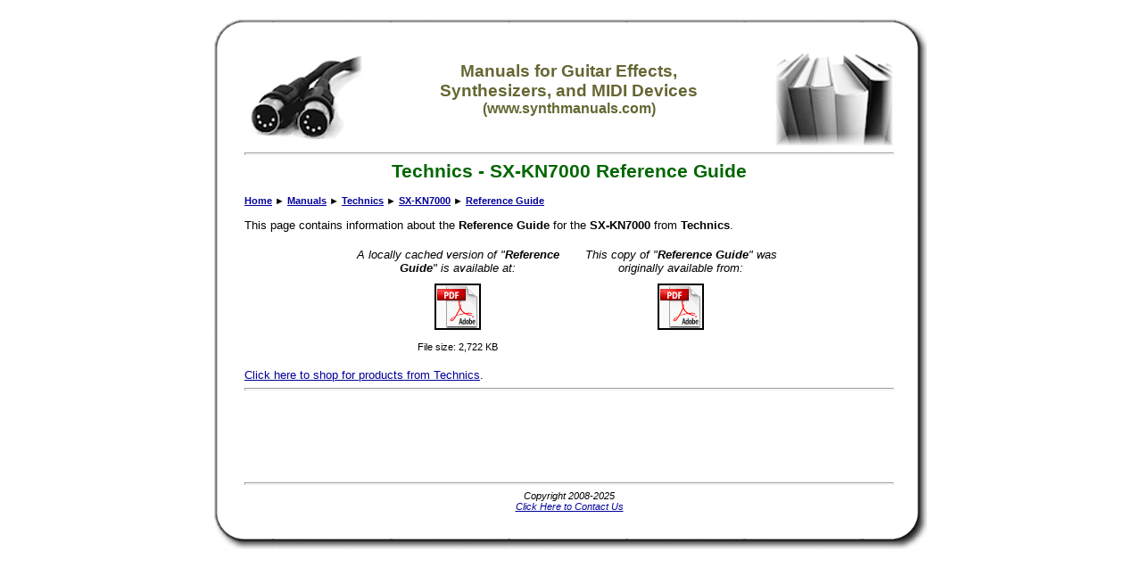

--- FILE ---
content_type: text/html
request_url: http://www.synthmanuals.com/manuals/technics/sx-kn7000/reference_guide/
body_size: 8032
content:
<html>

<!-- #BeginTemplate "_private/template.dwt" -->

<head>
<meta http-equiv="Content-Language" content="en-us">
<meta http-equiv="Content-Type" content="text/html; charset=windows-1252">

<!-- #BeginEditable "aspcode" -->

<!-- #EndEditable -->
<!-- #BeginEditable "doctitle" -->

<title>Technics - SX-KN7000 - Reference Guide</title>
<!-- #EndEditable -->
<meta name="description" content="This page contains information about the Reference Guide for the SX-KN7000 from Technics." />
<meta name="keywords" content="technics,sx-kn7000,reference,guide,midi,synthesizer,synth,guitar,effect,manual,arp,art,boss,emu,ensoniq,ibanez,korg,kawai,line,6,mxr,morley,roland,yamaha" />
<meta name="robots" content="index,follow" />
<meta name="copyright" content="Copyright © 2008-2025" />
<meta name="author" content="GeekyBob/1.0" />
<meta name="title" content="Technics - SX-KN7000 - Reference Guide" />
<link rel="stylesheet" type="text/css" href="/style.css">
<script async src="https://pagead2.googlesyndication.com/pagead/js/adsbygoogle.js"></script>
<script>
     (adsbygoogle = window.adsbygoogle || []).push({
          google_ad_client: "ca-pub-6897182823126703",
          enable_page_level_ads: true
     });
</script>
</head>

<body>

<!-- #BeginEditable "HEAD" -->
<!-- #EndEditable -->
<div align="center">
    <table border="0" cellpadding="0" cellspacing="0" width="800">
        <tr>
            <td width="35" height="35" class="boxtopleft" align="left" valign="top">&nbsp;</td>
            <td width="*" height="35" class="boxtopcenter" align="left" valign="top">&nbsp;</td>
            <td width="38" height="35" class="boxtopright" align="left" valign="top">&nbsp;</td>
        </tr>
        <tr>
            <td width="35" class="boxmiddleleft" align="left" valign="top"></td>
            <td width="*" class="boxmiddlecenter" align="center" valign="top">
            <table border="0" cellpadding="0" cellspacing="0" width="100%">
            <tr>
            <td align="left" valign="middle"><a href="/"><img src="/images/icon_midicables.jpg" alt="www.synthmanuals.com" border="0"></a></td>
            <td align="center" valign="middle">
	            <h3>Manuals for Guitar Effects,<br>Synthesizers, and MIDI Devices<br><small>(www.synthmanuals.com)</small></h3>
            </td>
            <td align="right" valign="middle"><a href="/"><img src="/images/icon_manuals.jpg" alt="www.synthmanuals.com" border="0"></a></td>
            </tr>
            </table>
            <hr></td>
            <td width="38" class="boxmiddleright" align="left" valign="top"></td>
        </tr>
        <tr>
            <td width="35" class="boxmiddleleft" align="left" valign="top"></td>
            <td width="*" class="boxmiddlecenter" align="left" valign="top"><!--
<div align="center">
<div id="MicrosoftTranslatorWidget" style="width: 360px; min-height: 57px; border-color: #404040; background-color: #A0A0A0;"><noscript><a href="http://www.microsofttranslator.com/bv.aspx?a=http%3a%2f%2fwww.midimanuals.com%2f">Translate this page</a><br />Powered by <a href="http://www.microsofttranslator.com">Microsoft® Translator</a></noscript></div> <script type="text/javascript"> /* <![CDATA[ */ setTimeout(function() { var s = document.createElement("script"); s.type = "text/javascript"; s.charset = "UTF-8"; s.src = ((location && location.href && location.href.indexOf('https') == 0) ? "https://ssl.microsofttranslator.com" : "http://www.microsofttranslator.com" ) + "/ajax/v2/widget.aspx?mode=manual&from=en&layout=ts"; var p = document.getElementsByTagName('head')[0] || document.documentElement; p.insertBefore(s, p.firstChild); }, 0); /* ]]> */ </script> 
</div>
<hr>
--></td>
            <td width="38" class="boxmiddleright" align="left" valign="top"></td>
        </tr>
        <tr>
            <td width="35" class="boxmiddleleft" align="left" valign="top"></td>
            <td width="*" class="boxmiddlecenter" align="left" valign="top">
            <!-- #BeginEditable "BODY" -->
<h1 align="center"><nobr>Technics</nobr> - <nobr>SX-KN7000</nobr> <nobr>Reference Guide</nobr></h1><p align="left"><small><b><nobr><a href="/">Home</a></nobr><nobr> &#9658; <a href="/manuals/">Manuals</a></nobr><nobr> &#9658; <a href="/manuals/technics/">Technics</a></nobr><nobr> &#9658; <a href="/manuals/technics/sx-kn7000/">SX-KN7000</a></nobr><nobr> &#9658; <a href="/manuals/technics/sx-kn7000/reference_guide/">Reference Guide</a></nobr></b></small></p>
			<p>This page contains information about the <b>Reference Guide</b> for the <b>SX-KN7000</b> from <b>Technics</b>.</p>
			
			<center>
			
				<table width="500" cellpadding="5" cellspacing="0">
					<tr>
						<td width="50%" align="center" valign="top"><i>A locally cached version of &quot;<b>Reference Guide</b>&quot; is available at:</i></td>
						<td width="50%" align="center" valign="top"><i>This copy of &quot;<b>Reference Guide</b>&quot; was originally available from:</i></td>
					</tr>
					<tr>
						<td width="50%" align="center" valign="top">
							
							<p><a target="_blank" href="/manuals/technics/sx-kn7000/reference_guide/technics-kn7000-reference-guide.pdf"><img border="2" src="/images/icon_pdf.gif" alt="Technics SX-KN7000 Reference Guide"></a></p>
							<small>File size: 2,722 KB</small>
						</td>
						<td width="50%" align="center" valign="top">
							
							<p><a target="_blank" type="application/octet-stream" href="http://technicskeyboards.com/files/3513/9674/7514/TECHNICS-KN7000-REFERENCE-GUIDE.pdf"><img border="2" src="/images/icon_pdf.gif" alt="Technics SX-KN7000 Reference Guide"></a></p>
							
						</td>
					</tr>
				</table>
			
			</center>

			
			
			<p><a href="/shopping/categoriesbybrand/asp/MFR/29BC5D196D0CC55FC2C25C3968122BD8.html">Click here to shop for products from Technics</a>.</p>


			<!-- #EndEditable --></td>
            <td width="38" class="boxmiddleright" align="left" valign="top"></td>
        </tr>
        <tr>
            <td width="35" class="boxmiddleleft" align="left" valign="top"></td>
            <td width="*" class="boxmiddlecenter" align="left" valign="top"><hr>

<script type="text/javascript"><!--
google_ad_client = "pub-6897182823126703";
google_ad_width = 728;
google_ad_height = 90;
google_ad_format = "728x90_as";
google_ad_type = "text_image";
google_ad_channel ="";
google_color_border = "336699";
google_color_bg = "FFFFFF";
google_color_link = "0000FF";
google_color_text = "000000";
google_color_url = "008000";
//--></script>
<script type="text/javascript" src="http://pagead2.googlesyndication.com/pagead/show_ads.js"></script>

<!-- Google tag (gtag.js) -->
<script async src="https://www.googletagmanager.com/gtag/js?id=G-B4NFF2XRWZ"></script>
<script>
  window.dataLayer = window.dataLayer || [];
  function gtag(){dataLayer.push(arguments);}
  gtag('js', new Date());

  gtag('config', 'G-B4NFF2XRWZ');
</script>

            </td>
            <td width="38" class="boxmiddleright" align="left" valign="top"></td>
        </tr>
        <tr>
            <td width="35" class="boxmiddleleft" align="left" valign="top"></td>
            <td width="*" class="boxmiddlecenter" align="center" valign="top"><hr><small><i>Copyright 2008-2025<br>
            <a href="/contact.asp">Click Here to Contact Us</a></i></small></td>
            <td width="38" class="boxmiddleright" align="left" valign="top"></td>
        </tr>
        <tr>
            <td width="35" height="43" class="boxbottomleft" align="left" valign="top">&nbsp;</td>
            <td width="*" height="43" class="boxbottomcenter" align="left" valign="top">&nbsp;</td>
            <td width="38" height="43" class="boxbottomright" align="left" valign="top">&nbsp;</td>
        </tr>
    </table>
</div>
<!-- #BeginEditable "FOOT" -->
<!-- This page was generated in 1 second(s) -->
<!-- #EndEditable -->

</body>

<!-- #EndTemplate -->

</html>


--- FILE ---
content_type: text/html; charset=utf-8
request_url: https://www.google.com/recaptcha/api2/aframe
body_size: 246
content:
<!DOCTYPE HTML><html><head><meta http-equiv="content-type" content="text/html; charset=UTF-8"></head><body><script nonce="uSporHehnexI9aY0NWoOvw">/** Anti-fraud and anti-abuse applications only. See google.com/recaptcha */ try{var clients={'sodar':'https://pagead2.googlesyndication.com/pagead/sodar?'};window.addEventListener("message",function(a){try{if(a.source===window.parent){var b=JSON.parse(a.data);var c=clients[b['id']];if(c){var d=document.createElement('img');d.src=c+b['params']+'&rc='+(localStorage.getItem("rc::a")?sessionStorage.getItem("rc::b"):"");window.document.body.appendChild(d);sessionStorage.setItem("rc::e",parseInt(sessionStorage.getItem("rc::e")||0)+1);localStorage.setItem("rc::h",'1763129925277');}}}catch(b){}});window.parent.postMessage("_grecaptcha_ready", "*");}catch(b){}</script></body></html>

--- FILE ---
content_type: text/css
request_url: http://www.synthmanuals.com/style.css
body_size: 4085
content:
body
{
	margin:20px;
	color: #000000;
	background-color: #ffffff;
	font-family: Verdana, Arial, Helvetica;
	font-size: 10pt;
	font-weight: normal;
}
p, pre, td, th, li, dt, dd
{
	font-size: 10pt;
}
.hilite
{
	color: rgb(204,0,0);
	font-weight: bold;
	text-transform: capitalize;
}
.hidden
{
	display:none;
}
.visible
{
	display:block;
}
a:link, a:visited
{
	color: rgb(0,0,153); 
	text-decoration: underline;
}
a:active, a:hover
{
	color: rgb(153,0,0);
	text-decoration: underline;
}
img
{
	border-style:solid; border-color: #000000; 
}
img.hover
{
	filter: xray;
	filter: invert(100%);
	-webkit-filter: invert(100%);
}
.normal   { BACKGROUND-COLOR: #cccccc; COLOR: #000000 }
.hover    { BACKGROUND-COLOR: #0000ff; COLOR: #ffffff }
.current  { BACKGROUND-COLOR: #ff0000; COLOR: #ffffff }
.contents { BACKGROUND-COLOR: #cccccc; COLOR: #000000 }
a.contents:link, a.contents:visited
{
	display: block;
	WIDTH: 20px;
	TEXT-DECORATION: none;
	BACKGROUND-COLOR: #cccccc;
	COLOR: #000000;
}
a.contents:active, a.contents:hover
{
	display: block;
	WIDTH: 20px;
	TEXT-DECORATION: none;
	BACKGROUND-COLOR: #0000ff;
	COLOR: #ffffff;
}
a.current:link, a.current:visited
{
	display: block;
	WIDTH: 20px;
	TEXT-DECORATION:none;
	BACKGROUND-COLOR: #ff0000;
	COLOR: #000000;
}
a.button
{
	border-style: solid;
	border-width: 2px 2px 2px 2px;
	text-decoration: none;
	text-align: center;
	vertical-align: middle;
	padding: 4px;
	border-color: #eee #bbb #bbb #eee;
	color: #000;
	background-color: #ddd;
	display: block;
	width: 110px;
	height: 35px;
	overflow-x: hidden;
	overflow-y: hidden;
}
a.button:link
{
	background-color: #ddd;
	border-color: #eee #bbb #bbb #eee;
}
a.button:visited
{
	background-color: #ddd;
	border-color: #eee #bbb #bbb #eee;
}
a.button:hover
{
	background-color: #ddd;
	border-color: #bbb #eee #eee #bbb;
}
a.button:active
{
	background-color: #ccc;
	border-color: #000 #000 #000 #000;
}
.small
{
	font-size: 75%;
}
hr
{
	color: rgb(0,0,0);
	height: 1px;
}
table,tr,th,td
{
	background-color: rgb(255,255,255);
	color: rgb(0,0,0);
}
table
{
	border-collapse: collapse;
	background-color: rgb(255,255,255);
	/* table-border-color-light: rgb(0,0,0); */
	/* table-border-color-dark: rgb(0,0,0); */
}
h1
{
	font-size: 16pt;
	font-weight: bold;
	color: rgb(0,102,0);
}
h2
{
	font-size: 15pt;
	font-weight: bold;
	color: rgb(153,0,0); 
}
h3
{
	font-size: 14pt;
	font-weight: bold;
	color: rgb(102,102,51); 
}
h4
{
	font-size: 13pt;
	font-weight: bold;
	color: rgb(0,102,102);
}
h5
{
	font-size: 12pt;
	font-weight: bold;
	color: rgb(102,102,0); 
}
h6
{
	font-size: 11pt;
	font-weight: bold;
	color: rgb(51,51,0); 
}
td.border, th.border
{
	background-color: #fff;
	color: #000;
	border: 1px solid #999;
}
td.noborder, th.noborder
{
	background-color: #fff;
	color: #000;
	border: none;
}
.boxtopleft
{
   background: url('/images/table_topleft.gif') no-repeat bottom right; width: 35px; height: 35px; overflow: hidden;
}
.boxtopcenter
{
   background: url('/images/table_topcenter.gif') repeat-x bottom; height: 35px; overflow: hidden;
}
.boxtopright
{
   background: url('/images/table_topright.gif') no-repeat bottom left; width: 38px; height: 35px; overflow: hidden;
}
.boxbottomleft
{
   background: url("/images/table_bottomleft.gif") no-repeat top right; width: 35px; height: 43px; overflow: hidden;
}
.boxbottomcenter
{
   background: url("/images/table_bottomcenter.gif") repeat-x top; height: 43px; overflow: hidden;
}
.boxbottomright
{
   background: url("/images/table_bottomright.gif") no-repeat top left; width: 38px; height: 43px; overflow: hidden;
}
.boxmiddleleft
{
   background: url("/images/table_middleleft.gif") repeat-y right; width: 35px; overflow: hidden;
}
.boxmiddleright
{
   background: url("/images/table_middleright.gif") repeat-y left; width: 38px; overflow: hidden;
}
.boxmiddlecenter
{
	background-color: #ffffff; color: #000000;
}